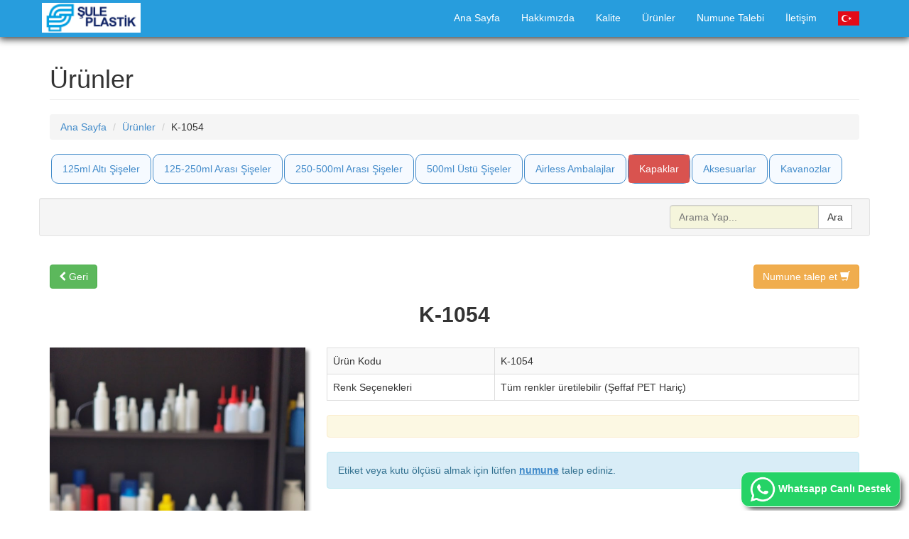

--- FILE ---
content_type: text/html; charset=UTF-8
request_url: https://suleplastik.com/urun-kodu.php?itemid=901
body_size: 8061
content:









































<!DOCTYPE html>



<html lang="tr">







<head>


<script src="https://www.googleoptimize.com/optimize.js?id=OPT-N9J9HTW"></script>

<!-- Google Tag Manager -->
<script>(function(w,d,s,l,i){w[l]=w[l]||[];w[l].push({'gtm.start':
new Date().getTime(),event:'gtm.js'});var f=d.getElementsByTagName(s)[0],
j=d.createElement(s),dl=l!='dataLayer'?'&l='+l:'';j.async=true;j.src=
'https://www.googletagmanager.com/gtm.js?id='+i+dl;f.parentNode.insertBefore(j,f);
})(window,document,'script','dataLayer','GTM-NJXPFCK');</script>
<!-- End Google Tag Manager -->

<!-- Global site tag (gtag.js) - Google Analytics -->
<script async src="https://www.googletagmanager.com/gtag/js?id=G-WGV66X2S3V"></script>
<script>
  window.dataLayer = window.dataLayer || [];
  function gtag(){dataLayer.push(arguments);}
  gtag('js', new Date());

  gtag('config', 'G-WGV66X2S3V');
</script>

<!-- Global site tag (gtag.js) - Google Ads: 959104754 -->
<script async src="https://www.googletagmanager.com/gtag/js?id=AW-959104754"></script>
<script>
  window.dataLayer = window.dataLayer || [];
  function gtag(){dataLayer.push(arguments);}
  gtag('js', new Date());

  gtag('config', 'AW-959104754');
</script>




    <meta charset="utf-8">

    <meta http-equiv="X-UA-Compatible" content="IE=edge">

    <meta name="viewport" content="width=device-width, initial-scale=1, user-scalable=no">



<link rel="canonical" href="https://suleplastik.com/urun-kodu.php?itemid=901" />


<link rel="apple-touch-icon" sizes="180x180" href="/apple-touch-icon.png?v=3">
<link rel="icon" type="image/png" sizes="32x32" href="/favicon-32x32.png?v=3">
<link rel="icon" type="image/png" sizes="16x16" href="/favicon-16x16.png?v=3">
<link rel="mask-icon" href="/safari-pinned-tab.svg?v=3" color="#5bbad5">
<link rel="shortcut icon" href="/favicon.ico?v=3">
<meta name="apple-mobile-web-app-title" content="Şule Plastik">
<meta name="application-name" content="Şule Plastik">
<meta name="msapplication-TileColor" content="#da532c">
<meta name="theme-color" content="#ffffff">



<meta name="description" content="K-1054 - Roll-On Kapak Düz - Plastik Şişe, Plastik Kapak, Plastik kavanoz, Plastik aksesuar, Plastik pompa Üretim, İthalat ve Satış " />

<meta property="og:title" content="K-1054 - Roll-On Kapak Düz | Şule Plastik" />
<meta property="og:url" content="https://suleplastik.com/urun-kodu.php?itemid=901" />



<meta property="og:description" content="Roll-On Kapak Düz">

<meta name="keywords" content="K-1054 - Roll-On Kapak Düz | Şule Plastik" />

<meta property="og:image:type" content="image/jpg">


<meta property="og:image" itemprop="image primaryImageOfPage"  content="https://suleplastik.com/SPSoriginal/encaps2/rwx_gallery/kapaklar/K-1054.jpg" />

<meta property="og:image:secure_url" itemprop="image primaryImageOfPage"  content="https://suleplastik.com/SPSoriginal/encaps2/rwx_gallery/kapaklar/K-1054.jpg" />


<meta property="og:type" content="website" />

<meta property="og:locale" content="tr_TR" />

    <meta name="author" content="Şule Plastik">



<script type="application/ld+json">
{
  "@context": "http://schema.org/",
  "@type": "Product",
  "name": "K-1054 | Roll-On Kapak Düz",
  "image": "https://suleplastik.com/encaps2/rwx_gallery/kapaklar/K-1054.jpg",
  "description": "Roll-On Kapak Düz",
  "review": {
    "@type": "Review",
    "reviewRating": {
      "@type": "Rating",
      "ratingValue": "5",
      "bestRating": "5"
    },
    "author": {
      "@type": "Person",
      "name": "Şule Plastik"
    }
  },
  "brand": "Şule Plastik"
}
</script>

<script type="application/ld+json">
{
  "@context": "http://schema.org",
  "@type": "BreadcrumbList",
  "itemListElement": [{
    "@type": "ListItem",
    "position": 1,
    "name": "Ürünler",
    "item": "https://suleplastik.com/urunler.php"
  },{
    "@type": "ListItem",
    "position": 2,
    "name": "Plastik Kapak",
    "item": "https://suleplastik.com/urunler.php?cat=kapaklar"
  },{
    "@type": "ListItem",
    "position": 3,
    "name": "K-1054 | Roll-On Kapak Düz",
    "item": "https://suleplastik.com/urun-kodu.php?itemid=901"
  }]
}
</script>


    <title>K-1054 | Roll-On Kapak Düz | Plastik Kapak | Şule Plastik</title>








    <!-- Bootstrap Core CSS -->



    <link href="./req/css/bootstrap.min.css" rel="stylesheet">







    <!-- Custom CSS -->



    <link href="./req/css/modern-business.css" rel="stylesheet">


    <link href="./req/css/social-buttons.css" rel="stylesheet">




    <!-- Custom Fonts -->



    <link href="./req/font-awesome-4.1.0/css/font-awesome.min.css" rel="stylesheet" type="text/css">







    <!-- HTML5 Shim and Respond.js IE8 support of HTML5 elements and media queries -->



    <!-- WARNING: Respond.js doesn't work if you view the page via file:// -->



    <!--[if lt IE 9]>



        <script src="https://oss.maxcdn.com/libs/html5shiv/3.7.0/html5shiv.js"></script>



        <script src="https://oss.maxcdn.com/libs/respond.js/1.4.2/respond.min.js"></script>



    <![endif]-->








<style>


.well4 {
    background: orange;
}
.well5 a {
  color: navy;
}


body { padding-top: 52px; }

#nav-Shadow {

-webkit-box-shadow: 0px 2px 10px 1px rgba(52,54,54,1);

-moz-box-shadow: 0px 2px 10px 1px rgba(52,54,54,1);

box-shadow: 0px 2px 10px 1px rgba(52,54,54,1);

}



.navbar-trans {

background-color: #279ddd;

color: white;

}



.navbar-trans a{

color: white;

}





/* columns of same height styles */

.container-xs-height {

    display:table;

    padding-left:0px;

    padding-right:0px;

}

.row-xs-height {

    display:table-row;

}

.col-xs-height {

    display:table-cell;

    float:none;

}

@media (min-width: 768px) {

    .container-sm-height {

        display:table;

        padding-left:0px;

        padding-right:0px;

    }

    .row-sm-height {

        display:table-row;

    }

    .col-sm-height {

        display:table-cell;

        float:none;

    }

}

@media (min-width: 992px) {

    .container-md-height {

        display:table;

        padding-left:0px;

        padding-right:0px;

    }

    .row-md-height {

        display:table-row;

    }

    .col-md-height {

        display:table-cell;

        float:none;

    }

}

@media (min-width: 1200px) {

    .container-lg-height {

        display:table;

        padding-left:0px;

        padding-right:0px;

    }

    .row-lg-height {

        display:table-row;

    }

    .col-lg-height {

        display:table-cell;

        float:none;

    }

}

/* vertical alignment styles */

.col-top {

    vertical-align:top;

}

.col-middle {

    vertical-align:middle;

}

.col-bottom {

    vertical-align:bottom;

}



/* fix firefox responsive images */

.img-responsive {

    width: 100%

}



.navbar .brand {

max-height: 40px;

overflow: visible;

padding-top: 0;

padding-bottom: 0;

}
/*
.navbar a.navbar-brand {padding: 9px 15px 8px; }
*/

.navbar-brand {
  padding: 0px;
}
.navbar-brand>img {
  height: 100%;
  padding: 4px;
  width: auto;
}



.nav-pills > li.active > a
{

background-color:#d9534f;

}



.blink1 {

  -webkit-animation: anim1 2s 3;  /* Safari 4+ */
  -moz-animation: anim1 2s 3;  /* Fx 5+ */
  -o-animation: anim1 2s 3;  /* Opera 12+ */
  animation: anim1 2s 3;  /* IE 10+, Fx 29+ */
}




.blink2 {

  -webkit-animation: anim1 2s 2;  /* Safari 4+ */
  -moz-animation: anim1 2s 2;  /* Fx 5+ */
  -o-animation: anim1 2s 2;  /* Opera 12+ */
  animation: anim1 2s 2;  /* IE 10+, Fx 29+ */
}



</style>




</head>







<body>
<!-- Global site tag (gtag.js) - Google Analytics -->
<script async src="https://www.googletagmanager.com/gtag/js?id=UA-39281497-1"></script>
<script>
  window.dataLayer = window.dataLayer || [];
  function gtag(){dataLayer.push(arguments);}
  gtag('js', new Date());


  gtag('config', 'UA-39281497-1');

gtag('config', 'UA-39281497-1', {
  'custom_map': {'1': 'ScrollDepth'}
});

gtag('config', 'AW-959104754');


</script>


<!-- Google Tag Manager (noscript) -->
<noscript><iframe src="https://www.googletagmanager.com/ns.html?id=GTM-NJXPFCK"
height="0" width="0" style="display:none;visibility:hidden"></iframe></noscript>
<!-- End Google Tag Manager (noscript) -->







    <!-- Navigation -->



    <nav class="navbar navbar-trans navbar-fixed-top" role="navigation" id="nav-Shadow">



        <div class="container">



            <!-- Brand and toggle get grouped for better mobile display -->



            <div class="navbar-header">



                <button type="button" class="navbar-toggle" data-toggle="collapse" data-target="#bs-example-navbar-collapse-1">



                    <span class="sr-only" style="color:white; background-color:white">Menü</span>



                    <span class="icon-bar" style="color:white; background-color:white"></span>



                    <span class="icon-bar" style="color:white; background-color:white"></span>



                    <span class="icon-bar" style="color:white; background-color:white"></span>



                </button>



                				<a class="navbar-brand" href="index.php">

                    <img src="./req/images/sule_plastik_logo.png" alt="Şule Plastik Logo">

                </a>



            </div>



            <!-- Collect the nav links, forms, and other content for toggling -->



            <div class="collapse navbar-collapse" id="bs-example-navbar-collapse-1">

             <ul class="nav navbar-nav navbar-right">

					<li>

                        <a href="index.php">Ana Sayfa</a>

                    </li>

                    <li>

                        <a href="hakkimizda.php">Hakkımızda</a>

                    </li>

                    <li>

                        <a href="kalite.php">Kalite</a>

                    </li>

                    <li>

                        <a href="urunler.php">Ürünler</a>

                    </li>



					<li>

                        <a href="numunetalebi.php">Numune Talebi</a>

                    </li>

					<li>

                        <a href="iletisim.php">İletişim</a>

                    </li>











<li class="dropdown">
        <a class="dropdown-toggle" data-toggle="dropdown">
<img src="./req/images/tr-mini.png" alt="tr" /></a>
        <ul class="dropdown-menu">
          <li><a href="https://suleplastik.com/en/product-code.php?itemid=901"><img alt="tr" src="./req/images/us-mini.png" /> English</a></li>
        </ul>
      </li>


                </ul>


            </div>



            <!-- /.navbar-collapse -->



        </div>



        <!-- /.container -->



    </nav>









	 <!-- Page Content -->

    <div class="container">

  <!-- Page Heading/Breadcrumbs -->

        <div class="row">

            <div class="col-lg-12">

                <h1 class="page-header">Ürünler

                </h1>









                <ol class="breadcrumb">

                    <li><a href="index.php">Ana Sayfa</a>

                    </li>

                    <li><a href="urunler.php">Ürünler</a></li>

					<li>K-1054</li>



                </ol>

            </div>

        </div>

        <!-- /.row -->







			<div class="row">



			<div class="col-lg-12">







	<ul class="nav nav-pills" role="tablist">



<li style="display:none"><a href="stoklar.php?ref=urun" style="background-color: gold"><b>STOKLU ÜRÜNLER</b></a>
</li>



  


    
    <li style="border:1px solid #428bca; border-radius: 10px; background-color: #F6FAFF"><a href="urunler.php?cat=125mlalti">125ml Altı Şişeler</a></li>

    <li style="border:1px solid #428bca; border-radius: 10px; background-color: #F6FAFF"><a href="urunler.php?cat=250mlalti">125-250ml Arası Şişeler</a></li>


	  <li style="border:1px solid #428bca; border-radius: 10px; background-color: #F6FAFF"><a href="urunler.php?cat=250500arasi">250-500ml Arası Şişeler</a></li>


	    <li style="border:1px solid #428bca; border-radius: 10px; background-color: #F6FAFF"><a href="urunler.php?cat=500mlustu">500ml Üstü Şişeler</a></li>
  <li style="border:1px solid #428bca; border-radius: 10px; background-color: #F6FAFF"><a href="urunler.php?cat=airless">Airless Ambalajlar</a></li>



  <li style="border:1px solid #428bca; border-radius: 10px; background-color: #F6FAFF" class="active"><a href="urunler.php?cat=kapak">Kapaklar</a></li>


  <li style="border:1px solid #428bca; border-radius: 10px; background-color: #F6FAFF"><a href="urunler.php?cat=aksesuar">Aksesuarlar</a></li>
  <li style="border:1px solid #428bca; border-radius: 10px; background-color: #F6FAFF"><a href="urunler.php?cat=kavanoz">Kavanozlar</a></li>





</ul>
<br>

</div>



</div>


<div class="row">
<div class="col-lg-12">

<div style="display: none; background-color:#f5f5f5;height:36px"></div>




<div class="row well well-sm">





		<div class="col-sm-3 col-lg-3">

		</div>




		<div class="col-sm-6 col-lg-6 text-center">
<h4 class="text-primary"><b></b></h4>

		</div>



		<div class="col-sm-3 col-lg-3 text-right">
<form class="form" method="post" action="urun-kodu.php">
<div class="input-group">
    
      <input type="text" style="background-color: beige;" class="form-control" name="sea1" id="sea1" placeholder="Arama Yap..." value="">
      <span class="input-group-btn">
<button class="btn btn-default" value="ara" type="submit">Ara</button>

        <input type="hidden" id="sea4" name="sea4" value="ara" />
      </span>
    </div><!-- /input-group -->
</form>




		</div>




</div>


</div>



</div>





<a name="carousel" id="carousel"></a>

<div class="row">

<div class="col-lg-12">
<br>

<table style="width:100%">
  <tr>
    <td style="width: 50%; text-align: left">
      <a class="btn btn-success" href="javascript:window.history.back();"><i class="fa fa-chevron-left"></i> Geri</a>
    </td>
    <td style="width: 50%; text-align: right">
      <a class="btn btn-warning" onclick="addtobasket('K-1054', this)">Numune talep et <span class="glyphicon glyphicon-shopping-cart"></span></a>
    </td>
  </tr>
</table>





  <h2 class="text-center" style="font-weight: bold">K-1054</h2>
<br>


</div>

</div>



<script>

function addtobasket(item1, x)
{

if(!localStorage.basket)
{
    localStorage.basket = "";
}

if(localStorage.basket.length < 100)
{
  if (!localStorage.basket)
  {
      localStorage.basket = item1;
  }
  else localStorage.basket = localStorage.basket + ", " + item1;

  $(x).text("NUMUNE EKLENDİ !");
  $(x).addClass("btn-success").removeClass("btn-info");
  alert("Ürün, numune sepetine eklendi. Numune Talebi sayfasında seçtiğiniz ürünleri görebilirsiniz.");

}
else alert("Numune sepetinde çok ürün var!");


}


</script>





   <!-- Portfolio Item Row -->



        <div class="row">



            <div class="col-sm-6 col-md-4 carouselmain">














<img  class="img-responsive center-block img-portfolio img_primary" style="width:100%; box-shadow: 4px 4px 5px #888888;" src="https://suleplastik.com/encaps2/rwx_gallery/kapaklar/K-1054.jpg" alt="sule_K-1054">






            </div>



            <div class="col-sm-6 col-md-8 props">









      
                    <div id="altphotoslist" style="width:100%; text-align:left;">
      
            </div>
      

      <script>
      //console.log( $("#altphotoslist").css("width"));
      //$(".altphotoitem").css("width",100));

      let imageno = 0;
      function appendtoimage(x)
      {



        //console.log(x);
        let x1 = $(x).attr('src');

//console.log(x1);

        x1 = x1.replace("_th","");
        //console.log(x1);
      //id="zoom_pic"
        let y = '<img  class="img-responsive center-block img-portfolio img_primary"\
        style="width:100%; box-shadow: 4px 4px 5px #888888;" \
        src="' + x1 + '" \
        alt="photo1" \
        data-zoom-image="' + x1 + '">';

      //console.log(y);

        $(".carouselmain").append(y).hide().fadeIn(250);


      $(".img_primary").eq(0).remove();

      if(0 == 1)
      {
        $('.img_primary').elevateZoom({
           constrainType:"height",
           constrainSize:100,
           zoomType: "lens",
           containLensZoom: true,
           cursor: 'pointer'
              });
      }


      }

      </script>










				






				<table class="table table-striped table-hover table-bordered">

				<tr>

				<td>Ürün Kodu</td><td>K-1054</td></tr>





<tr><td>Renk Seçenekleri</td><td>Tüm renkler üretilebilir (Şeffaf PET Hariç)</td></tr>














				</table>






        <div class="alert alert-warning">
                  </div>







        



<a name="alternatif"></a>





<div class="alert alert-info">
Etiket veya kutu ölçüsü almak için lütfen <a href="numunetalebi.php?item=K-1054&ref=urun-kodu"><u><b>numune</b></u></a> talep ediniz.
</div>



</tr>
</table>




</div>

</div>


<div class="row">

  <div class="col-lg-12">











        <!-- /.row -->






































         </div>

		<br>

</div>














<div class="row">

<div class="col-lg-12">
<br>
<br>

<table style="width:100%">
  <tr>
    <td style="width: 50%; text-align: left">
      <a class="btn btn-success" href="javascript:window.history.back();"><i class="fa fa-chevron-left"></i> Geri</a>
    </td>
    <td style="width: 50%; text-align: right">
      <a id="btn_addtobasket" class="btn btn-warning" onclick="addtobasket('K-1054', this)">Numune talep et <span class="glyphicon glyphicon-shopping-cart"></span></a>
    </td>
  </tr>
</table>



</div>

</div>




        <hr>



<div class='pull-right' style="display: block; position: fixed; bottom: 5px; right: 0;width: auto;z-index: 10;">
<br>



&nbsp;&nbsp;&nbsp;<a class="btn btn-success whatsappbutton" style="font-weight: bold; border: 1px solid white; background-color:#25D366; color:white;border-radius: 12px;" href="https://wa.me/message/UM7M4NX5AVG2G1"><img src="./req/contacticons/whatsapp.png" target="_blank" alt="whatsapp iletişim hattı" width=36px /> Whatsapp Canlı Destek </a>&nbsp;&nbsp;&nbsp;


<br>
</div>




<script>

var glowc1 = ["#FD1C03","#00FF33","#FFFF33","#099FFF", "#FF00CC", "#CC00FF"];
var glowc1a = Math.floor(Math.random() * 6);

//console.log(glowc1a);
var glowc2 = glowc1[glowc1a];
//console.log(glowc2);

var glowc = document.querySelector('.whatsappbutton');
glowc.style.setProperty('--glowcolor', glowc2);
</script>

<style>
  .whatsappbutton {
-webkit-box-shadow: 5px 5px 9px -3px rgba(0,0,0,0.84);
box-shadow: 5px 5px 9px -3px rgba(0,0,0,0.84);

	animation: glowing 5000ms ease-out infinite;
}


@keyframes glowing {


  0%,10%,20%,30%,40%,70%,78% { box-shadow: 5px 5px 9px -3px rgba(0,0,0,0.84); }
  79% { box-shadow: 0px 0px 0px var(--glowcolor) ; }
  80% { box-shadow: 5px 5px -10px var(--glowcolor) ; }
  85% { box-shadow: 5px 5px -10px var(--glowcolor) ; }
  90% { box-shadow: 5px 5px 20px var(--glowcolor) ; }
  95% { box-shadow: 5px 5px -10px var(--glowcolor) ; }
  100% { box-shadow: 5px 5px 9px -3px rgba(0,0,0,0.84); }
}

</style>





        <!-- Footer -->

        <footer>

            <div class="row well">


                <div class="col-md-6 col-xs-12 text-right">



				<address>
				<strong>Şule Plastik</strong>
					<br>İkitelli Organize Sanayi Bölgesi
					<br>ESKOOP Sanayi Sitesi
					<br>C3 Blok No:123-125<br>Başakşehir - İSTANBUL<br>
					<abbr title="Phone">T: </abbr>(+90) 212 554 24 05<br>
					
					<abbr title="Email">@: </abbr><a href="mailto:info@suleplastik.com.tr">info@suleplastik.com.tr</a>
</address>


                </div>

<div class="col-md-6 col-xs-12 text-left">

<strong>Bizi Takip edin</strong>
<br><br>


<div>
<a href="http://www.facebook.com/suleplastik" target="blank"><i class="fa fa-facebook-square fa-2x"></i> Facebook</a>
</div>
<div>
<a href="http://www.twitter.com/suleplastik" target="blank"><i class="fa fa-twitter-square fa-2x"></i> Twitter</a>
</div>

<div>
<a href="http://www.youtube.com/suleplastik" target="blank"><i class="fa fa-youtube-square fa-2x"></i> Youtube</a>
</div>

<div>
<a href="http://www.instagram.com/suleplastik" target="blank"><i class="fa fa-instagram fa-2x"></i> Instagram</a>
</div>


</div>


            </div>

        </footer>




    </div>

    <!-- /.container -->





    <!-- jQuery Version 1.11.0 -->



<!--    <script src="./req/js/jquery-1.11.0.js"></script> -->

    <script src="./req/js/jquery-3.6.0.min.js"></script>






    <!-- Bootstrap Core JavaScript -->



    <script src="./req/js/bootstrap.min.js"></script>



	<script src='./req/zoom/jquery-1.8.3.min.js'></script>
<script src='./req/zoom/jquery.elevateZoom-3.0.8.min.js'></script>





<script>

$(document).ready(function(){


    $("#sea1").click(function(){

    if($(this).val().trim() == "Bulunamadı.")
    {
        $(this).val("");
    }

});

	if ($('#seri').length > 0)
	{

		$("#td__seri").append("&nbsp;&nbsp;&nbsp;&nbsp;<a class='scrollLink btn btn-danger' href='#seri' >Tüm Seri</a>");
	}

	if ($('#uyumluaksesuarlar').length > 0)
	{
		$("#td__uyumlu").append("&nbsp;&nbsp;&nbsp;&nbsp;<a class='scrollLink btn btn-danger' href='#uyumluaksesuarlar'>Uyumlu Aksesuarlar</a>");
	}


	$( ".scrollLink" ).click(function( event ) {
	    //event.preventDefault();
	    $("html, body").animate({ scrollTop: $($(this).attr("href")).offset().top }, 500);
	});





  if( (window.location.hash.substr(1) == "carousel") && (1==1) )
  {

    $('html, body').animate({ scrollTop: $('#carousel').offset().top}, 500);

    //window.location.hash="carousel";




    let ele = $("#carouselid");


//    $(window).scrollTop(ele.offset().top).scrollLeft(ele.offset().left);


  }


});


</script>




<script>

    $('#zoom_pic').elevateZoom({
constrainType:"height",
constrainSize:100,
zoomType: "lens",
containLensZoom: true,
cursor: 'pointer'
   });





</script>






<a style="display:none" href="javascript:void(0)" class="altphclickclass_Y-401_0 altphotoitemclone"><img class="altphotoitem img-portfolio img-hover altphclickclass_Y-401_0" src="" style="width:300px" onclick="changeimage(this)">
    </a>


<script>

function changeimage(x)
{
  console.log($(x));
}


</script>





</body>




<script>
function log1() {

/*

var xhttp = new XMLHttpRequest();
  xhttp.onreadystatechange=function() {
    if (this.readyState == 4 && this.status == 200) {
//      document.getElementById("demo").innerHTML = this.responseText;
    }
  };
  xhttp.open("GET", './req/wa.php?page=' + document.title + '&pageurl=' + window.location.href, true);
  xhttp.send();


return true;

*/

}
</script>



</html>


--- FILE ---
content_type: text/css
request_url: https://suleplastik.com/req/css/modern-business.css
body_size: 164
content:
/*!
 * Start Bootstrap - Modern Business HTML Template (http://startbootstrap.com)
 * Code licensed under the Apache License v2.0.
 * For details, see http://www.apache.org/licenses/LICENSE-2.0.
 */body,html{height:100%}body{padding-top:50px}.img-portfolio{margin-bottom:30px}.img-hover:hover{opacity:.8}header.carousel{height:50%}header.carousel .carousel-inner,header.carousel .item,header.carousel .item.active{height:100%}header.carousel .fill{width:100%;height:100%;background-position:center;background-size:cover}.error-404{font-size:100px}.price{display:block;font-size:50px;line-height:50px}.price sup{top:-20px;left:2px;font-size:20px}.period{display:block;font-style:italic}footer{margin:50px 0}@media(max-width:991px){.customer-img,.img-related{margin-bottom:30px}}@media(max-width:767px){.img-portfolio{margin-bottom:15px}header.carousel .carousel{height:70%}}

--- FILE ---
content_type: text/css
request_url: https://suleplastik.com/req/css/social-buttons.css
body_size: 382
content:
/*!
 * Social Buttons for Twitter Bootstrap v1.0.0
 *
 * Copyright 2013 Adam Neumann
 * Licensed under the Apache License v2.0
 * http://www.apache.org/licenses/LICENSE-2.0
 */.btn-facebook{color:#fff;text-shadow:0 -1px 0 rgba(0,0,0,.25);background-color:#2b4b90;background-image:-moz-linear-gradient(top,#3b5998,#133783);background-image:-webkit-gradient(linear,0 0,0 100%,from(#3b5998),to(#133783));background-image:-webkit-linear-gradient(top,#3b5998,#133783);background-image:-o-linear-gradient(top,#3b5998,#133783);background-image:linear-gradient(to bottom,#3b5998,#133783);background-repeat:repeat-x;border-color:#133783 #133783 #091b40;border-color:rgba(0,0,0,.1) rgba(0,0,0,.1) rgba(0,0,0,.25)}.btn-facebook.active,.btn-facebook.disabled,.btn-facebook:active,.btn-facebook:focus,.btn-facebook:hover,.btn-facebook[disabled]{color:#fff;background-color:#133783}.btn-twitter{color:#fff;text-shadow:0 -1px 0 rgba(0,0,0,.25);background-color:#1c95d0;background-image:-moz-linear-gradient(top,#2daddc,#0271bf);background-image:-webkit-gradient(linear,0 0,0 100%,from(#2daddc),to(#0271bf));background-image:-webkit-linear-gradient(top,#2daddc,#0271bf);background-image:-o-linear-gradient(top,#2daddc,#0271bf);background-image:linear-gradient(to bottom,#2daddc,#0271bf);background-repeat:repeat-x;border-color:#0271bf #0271bf #014473;border-color:rgba(0,0,0,.1) rgba(0,0,0,.1) rgba(0,0,0,.25)}.btn-twitter.active,.btn-twitter.disabled,.btn-twitter:active,.btn-twitter:focus,.btn-twitter:hover,.btn-twitter[disabled]{color:#fff;background-color:#0271bf}.btn-google-plus{color:#fff;text-shadow:0 -1px 0 rgba(0,0,0,.25);background-color:#d34332;background-image:-moz-linear-gradient(top,#dd4b39,#c53727);background-image:-webkit-gradient(linear,0 0,0 100%,from(#dd4b39),to(#c53727));background-image:-webkit-linear-gradient(top,#dd4b39,#c53727);background-image:-o-linear-gradient(top,#dd4b39,#c53727);background-image:linear-gradient(to bottom,#dd4b39,#c53727);background-repeat:repeat-x;border-color:#c53727 #c53727 #85251a;border-color:rgba(0,0,0,.1) rgba(0,0,0,.1) rgba(0,0,0,.25)}.btn-google-plus.active,.btn-google-plus.disabled,.btn-google-plus:active,.btn-google-plus:focus,.btn-google-plus:hover,.btn-google-plus[disabled]{color:#fff;background-color:#c53727}.btn-youtube{color:#fff;text-shadow:0 -1px 0 rgba(0,0,0,.25);background-color:#a72121;background-image:-moz-linear-gradient(top,#cd332d,#6e0610);background-image:-webkit-gradient(linear,0 0,0 100%,from(#cd332d),to(#6e0610));background-image:-webkit-linear-gradient(top,#cd332d,#6e0610);background-image:-o-linear-gradient(top,#cd332d,#6e0610);background-image:linear-gradient(to bottom,#cd332d,#6e0610);background-repeat:repeat-x;border-color:#6e0610 #6e0610 #250205;border-color:rgba(0,0,0,.1) rgba(0,0,0,.1) rgba(0,0,0,.25)}.btn-youtube.active,.btn-youtube.disabled,.btn-youtube:active,.btn-youtube:focus,.btn-youtube:hover,.btn-youtube[disabled]{color:#fff;background-color:#6e0610}